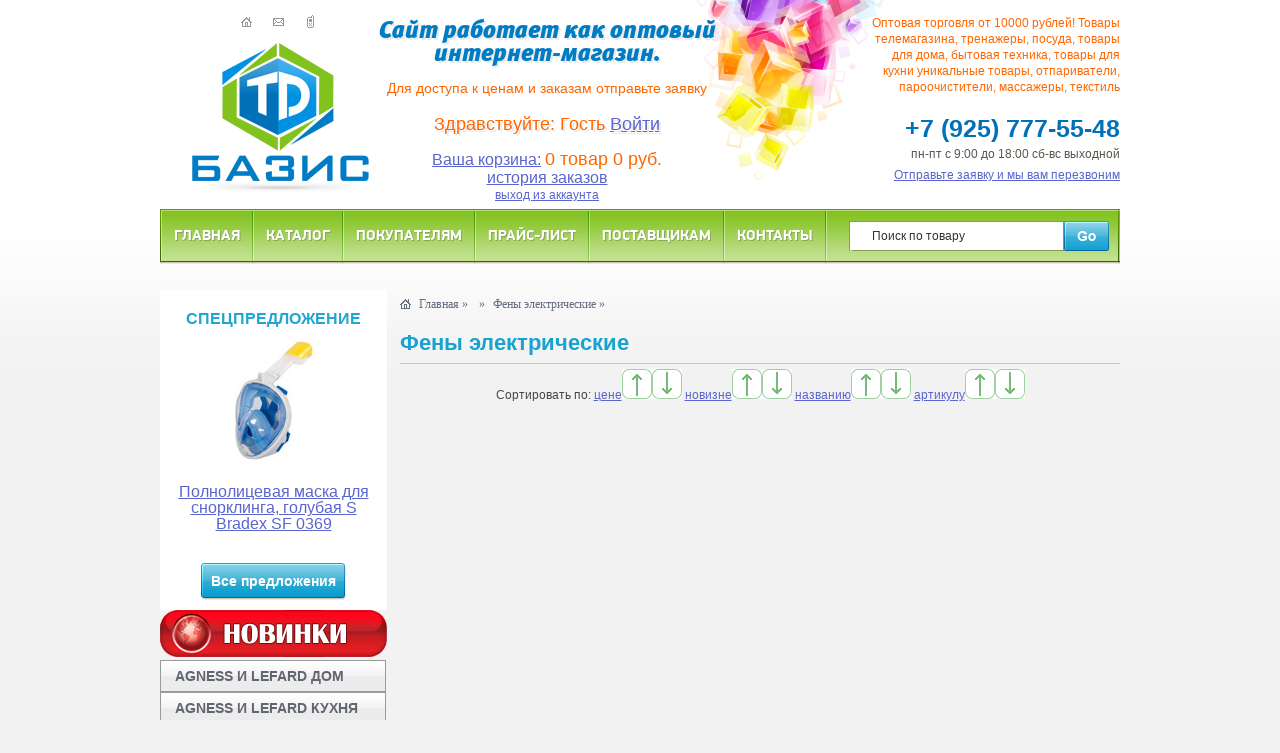

--- FILE ---
content_type: text/html; charset=windows-1251
request_url: https://tdbasis.ru/at-feny-ehlektricheskie/
body_size: 22953
content:

<!DOCTYPE html PUBLIC "-//W3C//DTD XHTML 1.0 Strict//EN" "http://www.w3.org/TR/xhtml1/DTD/xhtml1-strict.dtd">
<html xmlns="http://www.w3.org/1999/xhtml">

<head>
<meta http-equiv="Content-Type" content="text/html; charset=windows-1251" />
<title>Фены электрические, купить Фены электрические на tdbasis.ru</title>
<meta name="description" content="Фены электрические, купить Фены электрические на tdbasis.ru">

<head>
<meta http-equiv="Content-Type" content="text/html; charset=windows-1251" />
<meta http-equiv="X-UA-Compatible" content="IE=edge" />
<link rel="stylesheet" type="text/css" href="/css/main.css" />
<link rel="stylesheet" type="text/css" href="/css/fancybox.css" />
<script src="/js/jquery.js"></script>
<script src="/js/jqueryui.js"></script>
<script src="/js/input.js"></script>
<script src="/js/jcarousel.js"></script>
<script src="/js/cycle.js"></script>
<script src="/js/fancybox.js"></script>
<!--<script type="text/javascript" src="http://code.jquery.com/jquery-latest.min.js"></script>-->
<script src="/js/slider.js"></script>
<script src="/js/main.js"></script>
<script type="text/javascript">

  var _gaq = _gaq || [];
  _gaq.push(['_setAccount', 'UA-31053917-1']);
  _gaq.push(['_trackPageview']);

  (function() {
    var ga = document.createElement('script'); ga.type = 'text/javascript'; ga.async = true;
    ga.src = ('https:' == document.location.protocol ? 'https://ssl' : 'http://www') + '.google-analytics.com/ga.js';
    var s = document.getElementsByTagName('script')[0]; s.parentNode.insertBefore(ga, s);
  })();

</script>
</head>
</head>

<body>
<div class="body">
<div class="header">
<ul class="fast_links">
<li><a class="home" href="/"></a></li>
<li><a class="mailto" href="mailto:info@tdbasis.ru"></a></li>
<li><a class="call" href="/kontakty/"></a></li>
</ul>
<div class="logo"><a href="/"><img src="/img/logo.png" alt="ТД БАЗИС" /></a></div>
<div class="slogan">
<p class="cufon">Сайт работает как оптовый интернет-магазин.</p>
<span>Для доступа к ценам и заказам отправьте заявку</span>
</div>
<div class="text">
<p>Оптовая торговля от 10000 рублей! Товары 
телемагазина, тренажеры, посуда, товары 
для дома, бытовая  техника, товары для кухни 
уникальные товары, отпариватели,
пароочистители, массажеры, текстиль
</p>
</div>

<div class="slogan1">
<p class="cufon"><span>Здравствуйте: Гость
		<a href="#" onclick="document.getElementById('id01').style.display='block'">Войти</a>
	</span></p>
<a href="/basket/?cash=nqdtgqiypx">Ваша корзина:</a> <span>0 товар 0 руб.</span>
<br><a href="/order/?action=view_orders">история заказов</a><br><a href="/exit/" class="callback">выход из аккаунта</a>
</div>

<div class="clearfix"></div>
<div class="phones">+7 (925) 777-55-48<br /> 
<span class="graph">пн-пт с 9:00 до 18:00 сб-вс выходной</span>
<a class="callback" href="/bell/">Отправьте заявку и мы вам перезвоним</a>
</div>                           
<div class="clearfix"></div>
<div class="main_menu">
<div class="menu_left"></div><ul>
<li><a href="/">Главная</a></li><li><a href="/katalog/">Каталог</a></li><li><a href="/pokupateljam/">Покупателям</a></li><li><a href="/prajs-list/">Прайс-лист</a></li><li><a href="/postavwikam/">Поставщикам</a></li><li><a href="/kontakty/">Контакты</a></li>
</ul><div class="menu_right"></div>                  

<!-- поиск -->
<form id="search_form" action="/search/">
	<input type="text" name="query" value="Поиск по товару" id="searchq" onkeyup="javascript:searchNameq()" /><input type="submit" class="submit" value="" />
</form>
<div id="msg"></div>
<div id="search-result"></div>
<!-- /поиск -->

</div>                
</div>
<div class="left_column">

<!-- Товар дня -->
<div class="special_inner">
	<h3 class="block_title" align="center">Спецпредложение</h3>
	<a href="/kupit/polnolicevaya-maska-dlya-snorklinga-bradex-sf-0369/" class="product_image"><img src="/images_s/148870.jpg" width="154" height="128" title="Полнолицевая маска для снорклинга, голубая S Bradex SF 0369" /></a><br>
	<div align="center">
		<a href="/kupit/polnolicevaya-maska-dlya-snorklinga-bradex-sf-0369/">Полнолицевая маска для снорклинга, голубая S Bradex SF 0369</a>
	</div><br>
	<div class="button_block"><a href="/specpredlozhenie/">Все предложения</a></div>
</div>
<!--/ Товар дня -->

<a class="callback" href="/new/"><img src="/img/newt.png" width="227" height="47"></a><br>
<ul class="left_menu">
	<li>
		<ul>
	</ul>
	</li>
	<li><a href="/agnes_lefard_dom/" class="nav">AGNESS И LEFARD ДОМ</a>
		<ul>
			<li><a href="/al-aksessuary-dlya-vannoj/">Аксессуары для ванной</a></li>
			<li><a href="/al-bizhuteriya-zakolki-breloki/">Бижутерия, заколки, брелоки</a></li>
			<li><a href="/al-bukety-i-kompozicii-bumaga/">Букеты и композиции, бумага</a></li>
			<li><a href="/al-vazy/">Вазы</a></li>
			<li><a href="/al-veshalki-kryuchki-klyuchnicy/">Вешалки, крючки, ключницы</a></li>
			<li><a href="/al-girlyandy/">Гирлянды</a></li>
			<li><a href="/al-dekorativnye-vazy/">Декоративные вазы</a></li>
			<li><a href="/al-dekorativnye-izdeliya/">Декоративные изделия</a></li>
			<li><a href="/al-dekorativnye-korziny/">Декоративные корзины</a></li>
			<li><a href="/al-dekorativnye-navolochki/">Декоративные наволочки</a></li>
			<li><a href="/al-dekorativnye-podstavki/">Декоративные подставки</a></li>
			<li><a href="/al-dekorativnye-podushki/">Декоративные подушки</a></li>
			<li><a href="/al-dekorativnye-salfetki/">Декоративные салфетки</a></li>
			<li><a href="/al-dekorativnye-chashi/">Декоративные чаши</a></li>
			<li><a href="/al-elki-i-elochnye-ukrasheniya/">Елки и елочные украшения</a></li>
			<li><a href="/al-zerkala/">Зеркала</a></li>
			<li><a href="/al-iskusstvennye-cvety/">Искусственные цветы</a></li>
			<li><a href="/al-kartiny-gobeleny-panno/">Картины, гобелены, панно</a></li>
			<li><a href="/al-kashpo/">Кашпо</a></li>
			<li><a href="/al-kolokolchiki-ryndy-gongi/">Колокольчики, рынды, гонги</a></li>
			<li><a href="/al-komody-kolonny-konsoli/">Комоды, Колонны, Консоли</a></li>
			<li><a href="/al-komplekty-1-5-spalnye/">Комплекты 1,5 - спальные</a></li>
			<li><a href="/al-komplekty-evro/">Комплекты Евро</a></li>
			<li><a href="/al-kopilki/">Копилки</a></li>
			<li><a href="/al-korziny/">Корзины</a></li>
			<li><a href="/al-korobki-pakety-korziny/">Коробки, пакеты, корзины</a></li>
			<li><a href="/al-kukly/">Куклы</a></li>
			<li><a href="/al-lenty/">Ленты</a></li>
			<li><a href="/al-lyustry-bra-svetilniki/">Люстры, бра, светильники</a></li>
			<li><a href="/al-magnity/">Магниты</a></li>
			<li><a href="/al-meshochki/">Мешочки</a></li>
			<li><a href="/al-minibary-i-podstavki/">Минибары и подставки</a></li>
			<li><a href="/al-navolochki/">Наволочки</a></li>
			<li><a href="/al-naklejki/">Наклейки</a></li>
			<li><a href="/al-nastolnye-igry/">Настольные игры</a></li>
			<li><a href="/al-novinki/">Новинки</a></li>
			<li><a href="/al-panno/">Панно</a></li>
			<li><a href="/al-pareo/">Парео</a></li>
			<li><a href="/al-plakety-medali-kubki/">Плакеты, медали, кубки</a></li>
			<li><a href="/al-pododeyalniki/">Пододеяльники</a></li>
			<li><a href="/al-podsvechniki/">Подсвечники</a></li>
			<li><a href="/al-podstavki-interernye/">Подставки интерьерные</a></li>
			<li><a href="/al-podstavki-pod-gubki-dozatory/">Подставки под губки, дозаторы</a></li>
			<li><a href="/al-podstavki-raznye/">Подставки разные</a></li>
			<li><a href="/al-poleznye-tovary-dlya-doma/">Полезные товары для дома</a></li>
			<li><a href="/al-postelnoe-bele/">Постельное белье</a></li>
			<li><a href="/al-prostyni/">Простыни</a></li>
			<li><a href="/al-svechi/">Свечи</a></li>
			<li><a href="/al-skaterti/">Скатерти</a></li>
			<li><a href="/al-statuehtki-angelov/">Статуэтки ангелов</a></li>
			<li><a href="/al-statuehtki-zhivotnyh/">Статуэтки животных</a></li>
			<li><a href="/al-statuehtki-lyudej/">Статуэтки людей</a></li>
			<li><a href="/al-statuehtki-novyj-god/">Статуэтки Новый Год</a></li>
			<li><a href="/al-statuehtki-prochie/">Статуэтки прочие</a></li>
			<li><a href="/al-statuehtki-simvoly-goda/">Статуэтки символы года</a></li>
			<li><a href="/al-stoly-stulya-kresla/">Столы, стулья, кресла</a></li>
			<li><a href="/al-suveniry/">Сувениры</a></li>
			<li><a href="/al-sumki/">Сумки</a></li>
			<li><a href="/al-tarelki-dekorativnye/">Тарелки декоративные</a></li>
			<li><a href="/al-fen-shuj-statuehtki-figurki/">Фен-Шуй - статуэтки, фигурки</a></li>
			<li><a href="/al-fotoramki/">Фоторамки</a></li>
			<li><a href="/al-cvety-bukety-ukrasheniya-girlyandy/">Цветы, украшения, гирлянды</a></li>
			<li><a href="/al-chasy/">Часы</a></li>
			<li><a href="/al-chekhly-sidushki-na-stulya/">Чехлы-сидушки на стулья</a></li>
			<li><a href="/al-shkatulki/">Шкатулки</a></li>
			<li><a href="/al-shtory-i-aksessuary/">Шторы и аксессуары</a></li>
			<li><a href="/al-ehlektrogirlyandy/">Электрогирлянды</a></li>
		</ul>
	</li>
	<li><a href="/agnes_lefard_kuhnya/" class="nav">AGNESS И LEFARD КУХНЯ</a>
		<ul>
			<li><a href="/al-banki-dlya-myoda-gorchicy/">Банки для мёда, горчицы</a></li>
			<li><a href="/al-bar/">Бар</a></li>
			<li><a href="/al-blyuda/">Блюда</a></li>
			<li><a href="/al-blyuda-dlya-blinov/">Блюда для блинов</a></li>
			<li><a href="/al-bokaly/">Бокалы</a></li>
			<li><a href="/al-bokaly-ryumki-stopki-fuzhery/">Бокалы, рюмки, стопки, фужеры</a></li>
			<li><a href="/al-butylki-dlya-vody-masla/">Бутылки для воды, масла</a></li>
			<li><a href="/al-grafiny-shtofy-kuvshiny/">Графины, штофы, кувшины</a></li>
			<li><a href="/al-emkosti-dlya-produktov/">Емкости для продуктов</a></li>
			<li><a href="/al-ikornicy/">Икорницы</a></li>
			<li><a href="/al-kazany-skovorody-sotejniki/">Казаны, сковороды, сотейники</a></li>
			<li><a href="/al-kastryuli-nabory-posudy/">Кастрюли, наборы посуды</a></li>
			<li><a href="/al-kofevarki-i-turki/">Кофеварки и турки</a></li>
			<li><a href="/al-kofejnye-nabory-1-2-persony/">Кофейные наборы 1-2 персоны</a></li>
			<li><a href="/al-kofejnye-nabory-4-6-person/">Кофейные наборы 4-6 персон</a></li>
			<li><a href="/al-kofemolki-melnicy-i-stupki/">Кофемолки, мельницы и ступки</a></li>
			<li><a href="/al-kremanki-rozetki/">Креманки, розетки</a></li>
			<li><a href="/al-kruzhki-zavarochnye/">Кружки заварочные</a></li>
			<li><a href="/al-kruzhki-obychnye/">Кружки обычные</a></li>
			<li><a href="/al-kruzhki-pivnye/">Кружки пивные</a></li>
			<li><a href="/al-kuvshiny/">Кувшины</a></li>
			<li><a href="/al-kuhonnye-polotenca/">Кухонные полотенца</a></li>
			<li><a href="/al-kuhonnye-pribory/">Кухонные приборы</a></li>
			<li><a href="/al-kuhonnye-prinadlezhnosti/">Кухонные принадлежности</a></li>
			<li><a href="/al-marmity/">Мармиты</a></li>
			<li><a href="/al-maslenki/">Масленки</a></li>
			<li><a href="/al-menazhnicy-kabarety/">Менажницы, кабареты</a></li>
			<li><a href="/al-molochniki-kuvshiny/">Молочники, кувшины</a></li>
			<li><a href="/al-nabory-dlya-vody-i-soka/">Наборы для воды и сока</a></li>
			<li><a href="/al-nabory-dlya-spirtnyh-napitkov/">Наборы для спиртных напитков</a></li>
			<li><a href="/al-nabor-posudy/">Наборы посуды</a></li>
			<li><a href="/al-nabory-stolovyh-priborov/">Наборы столовых приборов</a></li>
			<li><a href="/al-nozhi-kuhonnye/">Ножи кухонные</a></li>
			<li><a href="/al-pialy/">Пиалы</a></li>
			<li><a href="/al-podnosy/">Подносы</a></li>
			<li><a href="/al-podstavki-dlya-zubochistok/">Подставки для зубочисток</a></li>
			<li><a href="/al-podstavki-i-tarelki-dlya-yaic/">Подставки и тарелки для яиц</a></li>
			<li><a href="/al-podstavki-pod-goryachee/">Подставки под горячее</a></li>
			<li><a href="/al-podstavki-pod-lozhku-polovnik/">Подставки под ложку, половник</a></li>
			<li><a href="/al-podstavki-pod-stolovye-pribory/">Подставки столовые приборы</a></li>
			<li><a href="/al-podstavki-dlya-chajnyh-paketikov/">Подставки чайных пакетиков</a></li>
			<li><a href="/al-podstanovochnye-salfetki/">Подстановочные салфетки</a></li>
			<li><a href="/al-poleznoe-dlya-kuhni/">Полезное для кухни</a></li>
			<li><a href="/al-posuda-dlya-zapekaniya/">Посуда для запекания</a></li>
			<li><a href="/al-razdelochnye-doski/">Разделочные доски</a></li>
			<li><a href="/al-ryumki/">Рюмки</a></li>
			<li><a href="/al-salatniki/">Салатники</a></li>
			<li><a href="/al-salfetki/">Салфетки</a></li>
			<li><a href="/al-salfetnicy/">Салфетницы</a></li>
			<li><a href="/al-saharnicy/">Сахарницы</a></li>
			<li><a href="/al-solonki-perechnicy-dlya-specij/">Солонки, перечницы, специи</a></li>
			<li><a href="/al-sousniki/">Соусники</a></li>
			<li><a href="/al-stakany/">Стаканы</a></li>
			<li><a href="/al-stakany-dlya-viski/">Стаканы для виски</a></li>
			<li><a href="/al-stolovye-pribory/">Столовые приборы</a></li>
			<li><a href="/al-stolovye-servizy/">Столовые сервизы</a></li>
			<li><a href="/al-stopki/">Стопки</a></li>
			<li><a href="/al-supnicy-bulonnicy/">Супницы, бульонницы</a></li>
			<li><a href="/al-tarelki/">Тарелки</a></li>
			<li><a href="/al-termokruzhki/">Термокружки</a></li>
			<li><a href="/al-termosy/">Термосы</a></li>
			<li><a href="/al-fartuki/">Фартуки</a></li>
			<li><a href="/al-fondyu/">Фондю</a></li>
			<li><a href="/al-formy-dlya-vypechki-i-lda/">Формы для выпечки и льда</a></li>
			<li><a href="/al-fruktovnicy-konfetnicy-tortovnicy/">Фруктовницы, конфетницы</a></li>
			<li><a href="/al-fuzhery/">Фужеры</a></li>
			<li><a href="/al-hlebnicy-korzinki-dlya-hleba/">Хлебницы, корзинки для хлеба</a></li>
			<li><a href="/al-chajniki-i-chajnye-aksessuary/">Чайники и чайные аксессуары</a></li>
			<li><a href="/al-chajnye-nabory-na-1-i-2-persony/">Чайные наборы на 1-2 персоны</a></li>
			<li><a href="/al-chajnye-nabory-na-4-i-6-person/">Чайные наборы на 4 и 6 персон</a></li>
			<li><a href="/al-chajnye-servizy/">Чайные сервизы</a></li>
			<li><a href="/al-ehlektrotovary/">Электротовары</a></li>
		</ul>
	</li>
	<li><a href="/s-tekhnika-i-hoztovary/" class="nav">ТЕХНИКА И ХОЗТОВАРЫ</a>
		<ul>
			<li><a href="/s-avtotovary/">Автотовары</a></li>
			<li><a href="/s-aksessuary-dlya-telefonov/">Аксессуары для телефонов</a></li>
			<li><a href="/s-antimoskitnaya-setka/">Антимоскитная сетка</a></li>
			<li><a href="/s-bassejny-bestway/">Бассейны BestWay</a></li>
			<li><a href="/s-bassejny-jilong/">Бассейны Jilong</a></li>
			<li><a href="/s-batarejki-zaryadnye-ustrojstva/">Батарейки, зарядные устройства</a></li>
			<li><a href="/s-bioaktivatory/">Биоактиваторы</a></li>
			<li><a href="/s-bytovaya-tekhnika-energy/">Бытовая техника Energy</a></li>
			<li><a href="/s-bytovaya-tekhnika-engy/">Бытовая техника ENGY</a></li>
			<li><a href="/s-bytovaya-tekhnika-homestar/">Бытовая техника HomeStar</a></li>
			<li><a href="/s-bytovaya-tekhnika-leonord/">Бытовая техника Leonord</a></li>
			<li><a href="/s-bytovaya-tekhnika-matryona/">Бытовая техника Матрёна</a></li>
			<li><a href="/s-bytovaya-tekhnika-raznoe/">Бытовая техника разное</a></li>
			<li><a href="/s-vannaya-komnata/">Ванная комната</a></li>
			<li><a href="/s-velosport/">Велоспорт</a></li>
			<li><a href="/s-ventilyatory/">Вентиляторы</a></li>
			<li><a href="/s-vodonagrevateli-umyvalniki/">Водонагреватели, умывальники</a></li>
			<li><a href="/s-dlya-krepleniya-gruza/">Для крепления груза</a></li>
			<li><a href="/s-dlya-plavaniya/">Для плавания</a></li>
			<li><a href="/s-zamki/">Замки</a></li>
			<li><a href="/s-zootovary/">Зоотовары</a></li>
			<li><a href="/s-inventar-uborochnyj/">Инвентарь уборочный</a></li>
			<li><a href="/s-instrument/">Инструмент</a></li>
			<li><a href="/s-kabeli-usb/">Кабели USB</a></li>
			<li><a href="/s-klyuchi/">Ключи</a></li>
			<li><a href="/s-kolonki-bluetooth/">Колонки Bluetooth</a></li>
			<li><a href="/s-konvektory/">Конвекторы</a></li>
			<li><a href="/s-kuhonnye-prinadlezhnosti/">Кухонные принадлежности</a></li>
			<li><a href="/s-lampy-kerosinovye-i-zhidkosti/">Лампы керосиновые и жидкости</a></li>
			<li><a href="/s-lampy-payalnye/">Лампы паяльные</a></li>
			<li><a href="/s-montazhnye-lenty/">Монтажные ленты</a></li>
			<li><a href="/s-myshki-klaviatury/">Мышки, клавиатуры</a></li>
			<li><a href="/s-narezka-i-izmelchenie/">Нарезка и измельчение</a></li>
			<li><a href="/s-novyj-god-2024/">Новый год 2024</a></li>
			<li><a href="/s-obogrevateli/">Обогреватели</a></li>
			<li><a href="/s-organizaciya-kuhni/">Организация кухни</a></li>
			<li><a href="/s-otdyh/">Отдых</a></li>
			<li><a href="/s-posuda-dlya-chaya-kofe/">Посуда для чая, кофе</a></li>
			<li><a href="/s-prigotovlenie-pishchi/">Приготовление пищи</a></li>
			<li><a href="/s-pushki-teplovye/">Пушки тепловые</a></li>
			<li><a href="/s-radiatory/">Радиаторы</a></li>
			<li><a href="/s-sadovaya-tekhnika/">Садовая техника</a></li>
			<li><a href="/s-sadovyj-dekor/">Садовый декор</a></li>
			<li><a href="/s-sadovyj-instrument/">Садовый инструмент</a></li>
			<li><a href="/s-servirovka-stola/">Сервировка стола</a></li>
			<li><a href="/s-skobyanye-izdeliya/">Скобяные изделия</a></li>
			<li><a href="/s-soputstvuyushchie-tovary/">Сопутствующие товары</a></li>
			<li><a href="/s-sport/">Спорт</a></li>
			<li><a href="/s-sredstva-zashchity-i-inventar/">Средства защиты и инвентарь</a></li>
			<li><a href="/s-tachki-i-kolesa/">Тачки и колеса</a></li>
			<li><a href="/s-telezhki/">Тележки</a></li>
			<li><a href="/s-teploventilyatory/">Тепловентиляторы</a></li>
			<li><a href="/s-termosy-termokontejnery/">Термосы, термоконтейнеры</a></li>
			<li><a href="/s-tovary-dlya-doma-i-interera/">Товары для дома и интерьера</a></li>
			<li><a href="/s-tovary-dlya-poliva/">Товары для полива</a></li>
			<li><a href="/s-tovary-dlya-rassady-i-parnika/">Товары для рассады и парника</a></li>
			<li><a href="/s-tovary-dlya-remonta/">Товары для ремонта</a></li>
			<li><a href="/s-tovary-dlya-uborki/">Товары для уборки</a></li>
			<li><a href="/s-tovary-dlya-udaleniya-zasorov/">Товары для удаления засоров</a></li>
			<li><a href="/s-turizm/">Туризм</a></li>
			<li><a href="/s-uborka-snega/">Уборка снега</a></li>
			<li><a href="/s-uhod-za-odezhdoj-i-obuvyu/">Уход за одеждой и обувью</a></li>
			<li><a href="/s-uhod-za-rasteniyami-i-zashchita/">Уход за растениями и защита</a></li>
			<li><a href="/s-hranenie/">Хранение</a></li>
			<li><a href="/s-ehlektrogirlyandy-i-svetilniki/">Электрогирлянды и светильники</a></li>
		</ul>
	</li>
	<li><a href="/lenardi/" class="nav">ПОСУДА И ИНТЕРЬЕР</a>
		<ul>
			<li><a href="/ld-blyuda/">Блюда</a></li>
			<li><a href="/ld-bra/">Бра</a></li>
			<li><a href="/ld-breloki/">Брелоки</a></li>
			<li><a href="/ld-vazy/">Вазы</a></li>
			<li><a href="/ld-vannaya-komnata/">Ванная комната</a></li>
			<li><a href="/ld-vyodra-s-otzhimom-i-shvabroj/">Вёдра с отжимом</a></li>
			<li><a href="/ld-grafiny-i-kuvshiny/">Графины и кувшины</a></li>
			<li><a href="/ld-dekorativnye-vazy/">Декоративные вазы</a></li>
			<li><a href="/ld-detskie-nabory/">Детские наборы</a></li>
			<li><a href="/ld-zharoprochnyj-farfor-i-keramika/">Жаропрочный фарфор</a></li>
			<li><a href="/ld-zavarniki/">Заварники</a></li>
			<li><a href="/ld-zerkala/">Зеркала</a></li>
			<li><a href="/ld-kapuchino/">Капучино</a></li>
			<li><a href="/ld-kastryuli/">Кастрюли</a></li>
			<li><a href="/ld-keramika/">Керамика</a></li>
			<li><a href="/ld-korziny-dlya-hleba/">Корзины для хлеба</a></li>
			<li><a href="/ld-kofejnye-nabory/">Кофейные наборы</a></li>
			<li><a href="/ld-kremanki-i-rozetki/">Креманки и розетки</a></li>
			<li><a href="/ld-kruzhki-zavarniki/">Кружки, заварники</a></li>
			<li><a href="/ld-kuhonnye-prinadlezhnosti/">Кухонные принадлежности</a></li>
			<li><a href="/ld-lyustry/">Люстры</a></li>
			<li><a href="/ld-marmity/">Мармиты</a></li>
			<li><a href="/ld-martin/">Мартин</a></li>
			<li><a href="/ld-menazhnicy/">Менажницы</a></li>
			<li><a href="/ld-molochniki/">Молочники</a></li>
			<li><a href="/ld-musornye-vedra/">Мусорные ведра</a></li>
			<li><a href="/ld-mylo-dekorativnoe/">Мыло декоративное</a></li>
			<li><a href="/ld-myasorubki/">Мясорубки</a></li>
			<li><a href="/ld-nabory-dlya-kuhni/">Наборы для кухни</a></li>
			<li><a href="/ld-nabory-posudy/">Наборы посуды</a></li>
			<li><a href="/ld-napolnye-lampy/">Напольные лампы</a></li>
			<li><a href="/ld-nastolnye-lampy/">Настольные лампы</a></li>
			<li><a href="/ld-nosovye-platki/">Носовые платки</a></li>
			<li><a href="/ld-pakety-podarochnye/">Пакеты подарочные</a></li>
			<li><a href="/ld-pitevaya-posuda/">Питьевая посуда</a></li>
			<li><a href="/ld-podsvechniki/">Подсвечники</a></li>
			<li><a href="/ld-podstavka-pod-gubku/">Подставка под губку</a></li>
			<li><a href="/ld-podstavki-dekor/">Подставки декор.</a></li>
			<li><a href="/ld-pudra/">Пудра</a></li>
			<li><a href="/ld-razdelochnye-doski/">Разделочные доски</a></li>
			<li><a href="/ld-salatniki/">Салатники</a></li>
			<li><a href="/ld-saharnicy/">Сахарницы</a></li>
			<li><a href="/ld-svechi/">Свечи</a></li>
			<li><a href="/ld-servirovka-stola/">Сервировка стола</a></li>
			<li><a href="/ld-statuehtki/">Статуэтки</a></li>
			<li><a href="/ld-stolovye-pribory/">Столовые приборы</a></li>
			<li><a href="/ld-stolovye-servizy/">Столовые сервизы</a></li>
			<li><a href="/ld-stoly/">Столы</a></li>
			<li><a href="/ld-tortovnicy/">Тортовницы</a></li>
			<li><a href="/ld-turki/">Турки</a></li>
			<li><a href="/ld-fistashka/">Фисташка</a></li>
			<li><a href="/ld-fontany/">Фонтаны</a></li>
			<li><a href="/ld-fotoramki/">Фоторамки</a></li>
			<li><a href="/ld-french-pressy/">Френч-прессы</a></li>
			<li><a href="/ld-fruktovnicy/">Фруктовницы</a></li>
			<li><a href="/ld-furshetnyj-interer/">Фуршетный интерьер</a></li>
			<li><a href="/ld-hlebnicy-s-kryshkoj/">Хлебницы с крышкой</a></li>
			<li><a href="/ld-chajniki/">Чайники</a></li>
			<li><a href="/ld-chajnye-nabory/">Чайные наборы</a></li>
			<li><a href="/ld-chajnye-servizy/">Чайные сервизы</a></li>
			<li><a href="/ld-chasy/">Часы</a></li>
			<li><a href="/ld-shkatulki/">Шкатулки</a></li>
			<li><a href="/ld-ehmalirovannaya-posuda/">Эмалированная посуда</a></li>
		</ul>
	</li>
	<li><a href="/dek_dekor-dlya-doma/" class="nav">ДЕКОР ДЛЯ ДОМА</a>
		<ul>
			<li><a href="/dek_aksessuary-dlya-vannoj/">Аксессуары для ванной</a></li>
			<li><a href="/dek_aksessuary-dlya-puteshestvij/">Аксессуары для путешествий</a></li>
			<li><a href="/dek_aroma-dekor-i-aksessuary/">Арома декор и аксессуары</a></li>
			<li><a href="/dek_vazy/">Вазы</a></li>
			<li><a href="/dek_veshalki/">Вешалки и коврики</a></li>
			<li><a href="/dek_dekor-iz-perlamutra/">Декор из перламутра</a></li>
			<li><a href="/dek_aksessuary-dlya-hraneniya-detskih-veshchej/">Для хранения детских вещей</a></li>
			<li><a href="/dek_domashnij-ofis/">Домашний офис</a></li>
			<li><a href="/dek_iskusstvennye-cvety/">Искусственные цветы</a></li>
			<li><a href="/dek_kartonnye-korobki-s-kryshkoj/">Картонные коробки с крышкой</a></li>
			<li><a href="/dek_kashpo/">Кашпо</a></li>
			<li><a href="/dek_keramicheskie-gorshki/">Керамические горшки</a></li>
			<li><a href="/dek_kollekcii-aksessuarov-dlya-hraneniya/">Коллекции для хранения</a></li>
			<li><a href="/dek_kollekcii-korzin/">Коллекции корзин</a></li>
			<li><a href="/dek_korziny-dekorativnye/">Корзины декоративные</a></li>
			<li><a href="/dek_korziny-detskie/">Корзины детские</a></li>
			<li><a href="/dek_korziny-nastolnye/">Корзины настольные</a></li>
			<li><a href="/dek_korziny-podarochnye/">Корзины подарочные</a></li>
			<li><a href="/dek_korziny-stellazhnye/">Корзины стеллажные</a></li>
			<li><a href="/dek_koroba-i-derzhateli-dlya-obuvi/">Короба и держатели для обуви</a></li>
			<li><a href="/dek_koroba-na-molnii/">Короба на молнии</a></li>
			<li><a href="/dek_kosmetichki/">Косметички</a></li>
			<li><a href="/dek_lotki-dlya-stolovyh-priborov/">Лотки для столовых приборов</a></li>
			<li><a href="/dek-naveska-na-rejlingi/">Навеска на рейлинги</a></li>
			<li><a href="/dek_nastolnye-aksessuary/">Настольные аксессуары</a></li>
			<li><a href="/dek_plastikovye-izdeliya/">Пластиковые изделия</a></li>
			<li><a href="/dek_podstavki-dlya-rastenij/">Подставки для растений</a></li>
			<li><a href="/dek_predmety-dekora-dlya-interera/">Предметы декора для интерьера</a></li>
			<li><a href="/dek_skladnye-koroba/">Складные короба</a></li>
			<li><a href="/dek_steklyannyj-dekor/">Стеклянный декор</a></li>
			<li><a href="/dek_suhocvety/">Сухоцветы</a></li>
			<li><a href="/dek-sushki/">Сушки</a></li>
			<li><a href="/dek_tkanevye-korziny/">Тканевые корзины</a></li>
			<li><a href="/kt-vostochnye-sladosti/">Восточные сладости</a></li>
			<li><a href="/kt-detskie-sladosti/">Детские сладости</a></li>
			<li><a href="/kt-zefir-i-sufle/">Зефир и суфле</a></li>
			<li><a href="/kt-konfety/">Конфеты</a></li>
			<li><a href="/kt-marmelad/">Мармелад</a></li>
			<li><a href="/kt-pastila/">Пастила</a></li>
			<li><a href="/kt-podarki-i-nabory/">Подарки и наборы</a></li>
			<li><a href="/kt-poleznyj-perekus/">Полезный перекус</a></li>
			<li><a href="/kt-postnaya-produkciya/">Постная продукция</a></li>
			<li><a href="/kt-raznoe/">Разное</a></li>
			<li><a href="/kt-smokva/">Смоква</a></li>
			<li><a href="/kt-fruktovyj-syr/">Фруктовый сыр</a></li>
			<li><a href="/kt-shokolad/">Шоколад</a></li>
		</ul>
	</li>
	<li><a href="/Mayer_Boch/" class="nav">ПОСУДА MAYER&AMP;BOCH</a>
		<ul>
			<li><a href="/bytovaya-tekhnika-i-instrumenty/">Бытовая техника и инструменты</a></li>
			<li><a href="/keramika-farfor-dolomit/">Керамика, фарфор, доломит</a></li>
			<li><a href="/kuhonnye-tovary-mb/">Кухонные товары</a></li>
			<li><a href="/posuda-mb/">Посуда</a></li>
			<li><a href="/raznoe-mb/">Разное</a></li>
			<li><a href="/servirovka-stola-mb/">Сервировка стола</a></li>
			<li><a href="/silikonovye-izdeliya-mb/">Силиконовые изделия</a></li>
			<li><a href="/steklo-keramika-loraine/">Стекло, керамика Loraine</a></li>
			<li><a href="/termosy-mb/">Термосы</a></li>
			<li><a href="/tovary-dlya-chaya-kofe/">Товары для чая, кофе</a></li>
			<li><a href="/formy-dlya-zapekaniya-i-svch/">Формы для запекания и СВЧ</a></li>
		</ul>
	</li>
	<li><a href="/gallery-dlya-kuhni-i-doma/" class="nav">GALLERY ДЛЯ КУХНИ И ДОМА </a>
		<ul>
			<li><a href="/el-el-casa/">El Casa</a></li>
			<li><a href="/el-kitchen/">Аксессуары для кухни</a></li>
			<li><a href="/el-butylki-dlya-vody/">Бутылки для воды</a></li>
			<li><a href="/el-veshalki/">Вешалки</a></li>
			<li><a href="/el-home/">Для дома</a></li>
			<li><a href="/el-kontejnery-dlya-hraneniya-produktov/">Для хранения продуктов</a></li>
			<li><a href="/el-izdeliya-iz-plastika/">Изделия из пластика</a></li>
			<li><a href="/el-izdeliya-iz-silikona/">Изделия из силикона</a></li>
			<li><a href="/el-interer/">Интерьер</a></li>
			<li><a href="/el-kofejnye-servizy/">Кофейные сервизы</a></li>
			<li><a href="/el-kruzhki/">Кружки</a></li>
			<li><a href="/el-new_year/">Новый год</a></li>
			<li><a href="/el-novyj-god/">Новый год</a></li>
			<li><a href="/el-paskha/">Пасха</a></li>
			<li><a href="/el-podstavki/">Подставки</a></li>
			<li><a href="/el-posuda-dlya-prigotovleniya/">Посуда для приготовления</a></li>
			<li><a href="/el-raznoe/">Разное</a></li>
			<li><a href="/el-servirovka-stola/">Сервировка стола</a></li>
			<li><a href="/el-skovorody/">Сковороды</a></li>
			<li><a href="/el-stakany-s-dvojnymi-stenkami/">Стаканы с двойными стенками</a></li>
			<li><a href="/el-suvenirnaya-produkciya/">Сувенирная продукция</a></li>
			<li><a href="/el-hranenie-produktov/">Хранение продуктов</a></li>
			<li><a href="/el-chajniki-turki-i-saharnicy/">Чайники, турки и сахарницы</a></li>
			<li><a href="/el-chajnye-servizy/">Чайные сервизы</a></li>
		</ul>
	</li>
	<li><a href="/dosh-i-home/" class="nav">ПОСУДА DOSH I HOME</a>
		<ul>
			<li><a href="/posuda_dosh_i_home/">Dosh i Home</a></li>
		</ul>
	</li>
	<li><a href="/bradex-tovary/" class="nav">BRADEX ТОВАРЫ</a>
		<ul>
			<li><a href="/aksessuary-dlya-volos-bradex/">Аксессуары для волос</a></li>
			<li><a href="/aksessuary-dlya-detej-bradex/">Аксессуары для детей</a></li>
			<li><a href="/aksessuary-dlya-krasoty-bradex/">Аксессуары для красоты</a></li>
			<li><a href="/aktivnye-igry-bradex/">Активные игры</a></li>
			<li><a href="/bradex-batuti/">Батуты</a></li>
			<li><a href="/begovye-dorozhki-bradex/">Беговые дорожки</a></li>
			<li><a href="/bibikary-i-roliki-bradex/">Бибикары и ролики</a></li>
			<li><a href="/blazhenstvo-massazhery-bradex/">Блаженство массажеры</a></li>
			<li><a href="/braslety-bradex/">Браслеты</a></li>
			<li><a href="/broshi-bradex/">Броши</a></li>
			<li><a href="/butylki-dlya-fitnesa-bradex/">Бутылки для фитнеса</a></li>
			<li><a href="/bradex-valiki/">Валики</a></li>
			<li><a href="/ganteli-i-giri-bradex/">Гантели, гири, медболы</a></li>
			<li><a href="/dekor-dlya-doma-i-suveniry-bradex/">Декор для дома и сувениры</a></li>
			<li><a href="/derevyannye-igrushki-bradex/">Деревянные игрушки</a></li>
			<li><a href="/detskaya-komnata-bradex/">Детская комната</a></li>
			<li><a href="/detyam-dlya-puteshestvij-bradex/">Детям для путешествий</a></li>
			<li><a href="/zonty-i-dozhdeviki-bradex/">Зонты и дождевики</a></li>
			<li><a href="/igrushki-bradex/">Игрушки</a></li>
			<li><a href="/issledovaniya-i-opyty-bradex/">Исследования и опыты</a></li>
			<li><a href="/kovriki-dlya-jogi-bradex/">Коврики для йоги</a></li>
			<li><a href="/kole-bradex/">Колье</a></li>
			<li><a href="/komplekty-bradex/">Комплекты</a></li>
			<li><a href="/korsety-i-korrektory-osanki-bradex/">Корсеты и корректоры осанки</a></li>
			<li><a href="/bradex_kosmetika/">Косметика</a></li>
			<li><a href="/krrekciya-figury-bradex/">Кррекция фигуры</a></li>
			<li><a href="/magnitoterapiya-bradex/">Магнитотерапия</a></li>
			<li><a href="/manikyur-i-pedikyur-bradex/">Маникюр и педикюр</a></li>
			<li><a href="/massazh-bradex/">Массаж</a></li>
			<li><a href="/massazhery-bradex/">Массажеры</a></li>
			<li><a href="/myachi-detskie-i-pryguny-bradex/">Мячи детские и прыгуны</a></li>
			<li><a href="/obruchi-massazhnye-bradex/">Обручи массажные</a></li>
			<li><a href="/odezhda-dlya-pohudeniya-bradex/">Одежда для похудения</a></li>
			<li><a href="/ortopedicheskie-tovary-bradex/">Ортопедические товары</a></li>
			<li><a href="/ochki-bradex/">Очки</a></li>
			<li><a href="/pavanie-i-razvlecheniya-bradex/">Павание и развлечения</a></li>
			<li><a href="/plavanie-bradex/">Плавание</a></li>
			<li><a href="/planery-i-vozdushnye-zmei-bradex/">Планеры и воздушные змеи</a></li>
			<li><a href="/podushki-bradex/">Подушки</a></li>
			<li><a href="/posuda-bradex/">Посуда</a></li>
			<li><a href="/razvitie-rechi-bradex/">Развитие речи</a></li>
			<li><a href="/raznoe-bradex/">Разное</a></li>
			<li><a href="/reabilitaciya-i-uhod-bradex/">Реабилитация и уход</a></li>
			<li><a href="/refleksoterapiya-bradex/">Рефлексотерапия</a></li>
			<li><a href="/samokat_bradex/">Самокаты</a></li>
			<li><a href="/sanki-vatrushki-bradex/">Санки-ватрушки</a></li>
			<li><a href="/bradex-sap/">Сапсерфинг</a></li>
			<li><a href="/sergi-bradex/">Серьги</a></li>
			<li><a href="/skandinavskaya-hodba-bradex/">Скандинавская ходьба</a></li>
			<li><a href="/sumki-bradex/">Сумки</a></li>
			<li><a href="/sumki-i-chekhly-bradex/">Сумки и чехлы</a></li>
			<li><a href="/tvorchestvo-i-hobbi-bradex/">Творчество и хобби</a></li>
			<li><a href="/tekstil-bradex/">Текстиль</a></li>
			<li><a href="/tovary-dlya-jogi-bradex/">Товары для йоги</a></li>
			<li><a href="/tovary-dlya-krasoty-bradex/">Товары для красоты</a></li>
			<li><a href="/bradex-yborka/">Товары для уборки</a></li>
			<li><a href="/uvlazhniteli-bradex/">Увлажнители</a></li>
			<li><a href="/unikalnye-trenazhery-bradex/">Уникальные тренажеры</a></li>
			<li><a href="/uhod-za-licom-bradex/">Уход за лицом и волосами</a></li>
			<li><a href="/fitboly-bradex/">Фитболы</a></li>
			<li><a href="/fitnes-bradex/">Фитнес</a></li>
			<li><a href="/ehllipticheskie-trenazhery-bradex/">Эллиптические тренажеры</a></li>
			<li><a href="/ehspandery-bradex/">Эспандеры</a></li>
			<li><a href="/aromatizatory-dlya-bani/">Ароматизаторы</a></li>
			<li><a href="/bany-veniki/">Веники</a></li>
			<li><a href="/bany-dveri-ruchki-veshalki/">Двери, ручки, вешалки</a></li>
			<li><a href="/bany-dlya-vypechki/">Для выпечки</a></li>
			<li><a href="/bany-dlya-doma/">Для интерьера</a></li>
			<li><a href="/bany-dlya-kamina/">Для камина</a></li>
			<li><a href="/bany-dlya-kopcheniya/">Для копчения</a></li>
			<li><a href="/bany-dlya-kuhni/">Для кухни</a></li>
			<li><a href="/bany-dlya-piknika/">Для пикника</a></li>
			<li><a href="/bany-doski-razdelochnye/">Доски разделочные</a></li>
			<li><a href="/bany-kovrik-vlagovpityvayushchij/">Коврик влаговпитывающий</a></li>
			<li><a href="/bany-kovrik-dlya-vannoj/">Коврик для ванной</a></li>
			<li><a href="/bany-kovriki-dlya-bani-i-sauny/">Коврики для бани и сауны</a></li>
			<li><a href="/bany-kovriki-pridvernye/">Коврики придверные</a></li>
			<li><a href="/bany-kovriki-kovry/">Коврики, ковры</a></li>
			<li><a href="/bany-kovshi-kruzhki/">Ковши, кружки</a></li>
			<li><a href="/bany-kosmetika-dlya-bani-i-sauny/">Косметика для бани и сауны</a></li>
			<li><a href="/bany-mangaly-reshetki/">Мангалы, решетки</a></li>
			<li><a href="/bany-massazhery-pemza/">Массажеры, пемза</a></li>
			<li><a href="/bany-mebel/">Мебель</a></li>
			<li><a href="/bany-mochalki-shchetki/">Мочалки, щетки</a></li>
			<li><a href="/bany-naveska-dlya-kuhni/">Навеска для кухни</a></li>
			<li><a href="/bany-nakidki-komplekty-polotenca/">Накидки, комплекты, полотенца</a></li>
			<li><a href="/bany-ot-komarov-kleshchej/">От комаров, клещей</a></li>
			<li><a href="/bany-ot-nasekomyh-i-gryzunov/">От насекомых и грызунов</a></li>
			<li><a href="/bany-protektory-zashchitnye/">Протекторы защитные</a></li>
			<li><a href="/bany-raznoe/">Разное</a></li>
			<li><a href="/bany-rascheski/">Расчески</a></li>
			<li><a href="/bany-svetilniki-i-abazhury/">Светильники и абажуры</a></li>
			<li><a href="/bany-setki-shtory/">Сетки, шторы</a></li>
			<li><a href="/bany-solyanye-brikety-i-plitki/">Соляные брикеты и плитки</a></li>
			<li><a href="/bany-suvenirnaya-produkciya/">Сувенирная продукция</a></li>
			<li><a href="/bany-tablichki-i-panno/">Таблички и панно</a></li>
			<li><a href="/bany-tapochki-dlya-bani-i-sauny/">Тапочки для бани и сауны</a></li>
			<li><a href="/bany-termometry-gigrometry-chasy/">Термометры, гигрометры, часы</a></li>
			<li><a href="/bany-himiya/">Химия</a></li>
			<li><a href="/bany-cinovki-modulnoe-pokrytie/">Циновки, модульное покрытие</a></li>
			<li><a href="/bany-shapki-rukavicy-nabory/">Шапки, рукавицы, наборы</a></li>
			<li><a href="/bany-ehfirnye-masla-zaparki/">Эфирные масла, запарки</a></li>
			<li><a href="/japanese-bytovaja-himija/">Бытовая химия</a></li>
			<li><a href="/kopilki/">Копилки</a></li>
			<li><a href="/allberghoff/">BergHOFF</a></li>
		</ul>
	</li>
	<li><a href="/ofenbach/" class="nav">ПОСУДА OFENBACH</a>
		<ul>
			<li><a href="/all-ofenbach/">Ofenbach посуда</a></li>
		</ul>
	</li>
	<li><a href="/allmebel/" class="nav">МЕБЕЛЬ</a>
		<ul>
			<li><a href="/bradex_barnye_stulya/">Барные стулья</a></li>
			<li><a href="/bradex_dekor/">Декор</a></li>
			<li><a href="/bradex_divany/">Диваны</a></li>
			<li><a href="/bradex_dizajnerskie_kresla/">Дизайнерские кресла</a></li>
			<li><a href="/bradex_pufiki/">Пуфики</a></li>
			<li><a href="/bradex_stoly/">Столы</a></li>
			<li><a href="/bradex_stulya/">Стулья</a></li>
		</ul>
	</li>
	<li><a href="/posuda-fissman/" class="nav">ПОСУДА FISSMAN</a>
		<ul>
			<li><a href="/fissman-aksessuary/">Аксессуары</a></li>
			<li><a href="/fissman-banki/">Банки</a></li>
			<li><a href="/fissman-bludo/">Блюдо, тарелки, пиалы</a></li>
			<li><a href="/fissman-butylki-dlya-vody/">Бутылки для воды</a></li>
			<li><a href="/fissman-butylochki-dlya-kormleniya/">Бутылочки для кормления</a></li>
			<li><a href="/fissman-butylochki-dlya-masla/">Бутылочки для масла</a></li>
			<li><a href="/fissman-dlya-vypechki/">Для выпечки</a></li>
			<li><a href="/fissman-dlya-detej/">Для детей</a></li>
			<li><a href="/fissman-doski-razdelochnye/">Доски разделочные</a></li>
			<li><a href="/fissman-kastryuli/">Кастрюли</a></li>
			<li><a href="/fissman-keramichskij-nabor/">Керамический набор</a></li>
			<li><a href="/fissman-kovshi/">Ковши</a></li>
			<li><a href="/fissman-kontejner-plastikovyj/">Контейнер пластиковый</a></li>
			<li><a href="/fissman-kontejner-steklyannyj/">Контейнер стеклянный</a></li>
			<li><a href="/fissman-kofevarka-gejzernaya/">Кофеварка гейзерная</a></li>
			<li><a href="/fissman-kremanki/">Креманки</a></li>
			<li><a href="/fissman-kruzhki-i-kuvshiny/">Кружки и кувшины</a></li>
			<li><a href="/fissman-kryshki/">Крышки</a></li>
			<li><a href="/fissman-lanch-boks/">Ланч-бокс</a></li>
			<li><a href="/fissman-melnicy/">Мельницы</a></li>
			<li><a href="/fissman-miski/">Миски</a></li>
			<li><a href="/fissman-nabor-posudy/">Набор посуды</a></li>
			<li><a href="/fissman_bokaly/">Наборы бокалов</a></li>
			<li><a href="/fissman-nasadki-dlya-meshkov/">Насадки для мешков</a></li>
			<li><a href="/fissman-nozhi-i-aksessuary/">Ножи и аксессуары</a></li>
			<li><a href="/fissman-podstavki-dlya-nozhej/">Подставки для ножей</a></li>
			<li><a href="/fissman-poilniki/">Поильники</a></li>
			<li><a href="/fissman-raznoe/">Разное</a></li>
			<li><a href="/fissman-saharnicy/">Сахарницы</a></li>
			<li><a href="/fissman-table-setting/">Сервировка стола</a></li>
			<li><a href="/fissman-skovorody/">Сковороды</a></li>
			<li><a href="/fissman-stolovye-pribory/">Столовые приборы</a></li>
			<li><a href="/fissman-termokruzhki/">Термокружки</a></li>
			<li><a href="/fissman-termosy/">Термосы</a></li>
			<li><a href="/fissman-formy-kond/">Формочки кондитерские</a></li>
			<li><a href="/fissman-formy-dlya-vypechki/">Формы для выпечки</a></li>
			<li><a href="/fissman-formy-dlya-zapekaniya/">Формы для запекания</a></li>
			<li><a href="/fissman-frenchpress/">Френчпресс</a></li>
			<li><a href="/fissman-chajniki-dlya-kipyacheniya/">Чайники для кипячения</a></li>
			<li><a href="/fissman-chajniki-zavarochnye/">Чайники заварочные</a></li>
			<li><a href="/fissman-chashki-s-blyudcem/">Чашки с блюдцем</a></li>
		</ul>
	</li>
	<li><a href="/posuda-kamille/" class="nav">ПОСУДА KAMILLE</a>
		<ul>
			<li><a href="/novoe-kamille/">Актуально новинки</a></li>
			<li><a href="/bar-kamille/">Барные принадлежности</a></li>
			<li><a href="/Vesy-kuhonnye-kamille/">Весы разные</a></li>
			<li><a href="/vsjo_dlja_vypechki_kamille/">Все для выпечки</a></li>
			<li><a href="/durshlagi-kamille/">Дуршлаги</a></li>
			<li><a href="/Zavarochnye_chajniki_kamille/">Заварочные чайники</a></li>
			<li><a href="/izmelchiteli-kuhonnye-kamille/">Измельчители кухонные</a></li>
			<li><a href="/kastryuli-kamille/">Кастрюли</a></li>
			<li><a href="/gejzernye-kofevarki-kamille/">Кофеварки гейзерные</a></li>
			<li><a href="/marmit-kamille/">Мармиты</a></li>
			<li><a href="/nabory-dlja-specij-kamille/">Наборы для специй</a></li>
			<li><a href="/nabory-posudy-kamille/">Наборы посуды</a></li>
			<li><a href="/nozhi-kamille/">Ножи</a></li>
			<li><a href="/podstavki-dlya-nozhej-kamille/">Подставки для ножей</a></li>
			<li><a href="/kamille-posuda/">Посуда</a></li>
			<li><a href="/posuda-dlya-zapekaniya-kamille/">Посуда для запекания</a></li>
			<li><a href="/razdelochnyje-doski-kamille/">Разделочные доски</a></li>
			<li><a href="/raznoe-kamille/">Разное</a></li>
			<li><a href="/Servirovka_stola_kamille/">Сервировка стола</a></li>
			<li><a href="/skovorody-dlja-blinov-kamille/">Сковороды</a></li>
			<li><a href="/stekljannyje-kryshki-kamille/">Стеклянные крышки</a></li>
			<li><a href="/stolovye-pribory-kamille/">Столовые приборы</a></li>
			<li><a href="/sushilki-dlya-posudy-kamille/">Сушилки для посуды</a></li>
			<li><a href="/terki-kamille/">Терки</a></li>
			<li><a href="/skovorody-teflon-kamille/">Термосы и термокружки</a></li>
			<li><a href="/tovary_dlja_finesa_kamille/">Товары для фитнеса</a></li>
			<li><a href="/uhod-za-volosami/">Уход за волосами</a></li>
			<li><a href="/hlebnicy-kamille/">Хлебницы</a></li>
			<li><a href="/hranenije-produktov-kamille/">Хранение продуктов</a></li>
			<li><a href="/chainiki-kamille/">Чайники</a></li>
			<li><a href="/chajniki-elektricheskie-kamille/">Чайники электрические</a></li>
			<li><a href="/ehlektro-tovary-kamill/">Электро товары</a></li>
		</ul>
	</li>
	<li><a href="/posuda-nadoba/" class="nav">ПОСУДА NADOBA</a>
		<ul>
			<li><a href="/nadoba-emkosti-dlya-hraneniya/">Емкости для хранения</a></li>
			<li><a href="/nadoba-kryshki-steklyannye/">Крышки стеклянные</a></li>
			<li><a href="/nadoba-kuhonnye-instrumenty/">Кухонные инструменты</a></li>
			<li><a href="/nadoba-kuhonnye-nozhi-i-bloki/">Кухонные ножи и блоки</a></li>
			<li><a href="/nadoba-podvesnye-sistemy/">Подвесные системы</a></li>
			<li><a href="/nadoba-posuda-antiprigarnaya/">Посуда антипригарная</a></li>
			<li><a href="/nadoba-posuda-dlya-napitkov/">Посуда для напитков</a></li>
			<li><a href="/nadoba-posuda-nerzhavejka/">Посуда нержавейка</a></li>
			<li><a href="/nadoba-prihvatki-i-podstavki/">Прихватки и подставки</a></li>
			<li><a href="/nadoba-razdelochnye-doski/">Разделочные доски</a></li>
			<li><a href="/nadoba-skovorody-alyuminevye/">Сковороды алюминевые</a></li>
			<li><a href="/nadoba-stolovye-pribory/">Столовые приборы</a></li>
			<li><a href="/nadoba-terki/">Терки</a></li>
			<li><a href="/nadoba-formy-dlya-vypechki/">Формы для выпечки</a></li>
			<li><a href="/nadoba-chajniki/">Чайники</a></li>
		</ul>
	</li>
	<li><a href="/posuda_tescoma/" class="nav">ПОСУДА TESCOMA</a>
		<ul>
			<li><a href="/varka-i-zharka/">Варка и жарка</a></li>
			<li><a href="/vypechka/">Выпечка</a></li>
			<li><a href="/napitki/">Напитки</a></li>
			<li><a href="/obrabotka-produktov/">Обработка продуктов</a></li>
			<li><a href="/raznoje-tescoma/">Разное</a></li>
			<li><a href="/servirovka/">Сервировка</a></li>
			<li><a href="/hranenije-upakovka-produktov/">Хранение и упаковка продуктов</a></li>
		</ul>
	</li>
	<li><a href="/tovary_dlja_detej/" class="nav">ТОВАРЫ ДЛЯ ДЕТЕЙ</a>
		<ul>
			<li><a href="/baby-care-and-feeding/">Гигиена и кормление</a></li>
			<li><a href="/kids-furniture/">Детская мебель</a></li>
			<li><a href="/detskie-tovary/">Детские товары</a></li>
			<li><a href="/dlya-prazdnika-i-odnor-posuda/">Для праздника и однор. посуда</a></li>
			<li><a href="/dlja-samyh-malenkih/">Для самых маленьких</a></li>
			<li><a href="/toys/">Игрушки</a></li>
			<li><a href="/books_and_all/">Книги</a></li>
			<li><a href="/rkonstruktory/">Конструкторы</a></li>
			<li><a href="/posuda-plastikovaya/">Посуда пластиковая</a></li>
			<li><a href="/posuda_detyam/">Посуда фарфор, стекло</a></li>
			<li><a href="/sport/">Спорт</a></li>
			<li><a href="/tvorchestvo/">Творчество</a></li>
			<li><a href="/storage-items-and-toys/">Хранение вещей и игрушек</a></li>
		</ul>
	</li>
	<li><a href="/ny_2021/" class="nav">НОВЫЙ ГОД</a>
		<ul>
			<li><a href="/ng_girlyandy/">Гирлянды</a></li>
			<li><a href="/elki-i-elochnye-ukrasheniya/">Елки и елочные украшения</a></li>
			<li><a href="/naklejki/">Наклейки</a></li>
			<li><a href="/novogodnyaya-posuda/">Новогодняя посуда</a></li>
			<li><a href="/ng_raznoe/">Разное</a></li>
			<li><a href="/servirovka-novogodnego-stola/">Сервировка новогоднего стола</a></li>
			<li><a href="/statuehtki-novyj-god/">Статуэтки Новый Год</a></li>
			<li><a href="/statuehtki-simvoly-goda/">Статуэтки символы года</a></li>
			<li><a href="/ny_tekstil/">Текстиль</a></li>
			<li><a href="/ng_ehlektrogirlyandy/">Электрогирлянды</a></li>
		</ul>
	</li>
	<li><a href="/tovary_dlja_doma/" class="nav">ТОВАРЫ ДЛЯ ДОМА</a>
		<ul>
			<li><a href="/novoe-home/">Актуально новинки</a></li>
			<li><a href="/novoe-doma/">Актуально новинки Bradex</a></li>
			<li><a href="/Bytovaja-himija/">Бытовая химия</a></li>
			<li><a href="/dlja-vecherinok/">Для вечеринок</a></li>
			<li><a href="/zonty/">Зонты</a></li>
			<li><a href="/kljuchnicy-shkafchiki/">Ключницы и шкафчики</a></li>
			<li><a href="/kovriki/">Коврики</a></li>
			<li><a href="/kovriki-vlagovpityvayushchie/">Коврики влаговпитывающие</a></li>
			<li><a href="/kronshteiny/">Кронштейны</a></li>
			<li><a href="/nastennyje-chasy/">Настенные часы</a></li>
			<li><a href="/ochistka-vody-filtry/">Очистка воды, фильтры</a></li>
			<li><a href="/podsvechniki/">Подсвечники</a></li>
			<li><a href="/poleznye_vewi_dlja_doma/">Полезные вещи для дома</a></li>
			<li><a href="/religion/">Религиозные подарки</a></li>
			<li><a href="/suveniry/">Сувениры</a></li>
			<li><a href="/sumki-telezhki/">Сумки-тележки</a></li>
			<li><a href="/tovary_dlja_avtoljubitelej/">Товары для автолюбителей </a></li>
			<li><a href="/tovary_dlja_vannoj_komnaty/">Товары для ванной комнаты</a></li>
			<li><a href="/tovary-dlja-garderoba/">Товары для гардероба</a></li>
			<li><a href="/tovary-dlja-dekora/">Товары для декора</a></li>
			<li><a href="/zootovary/">Товары для животных (зоотовары)</a></li>
			<li><a href="/tovary_dlja_uborki/">Товары для уборки</a></li>
			<li><a href="/shkatulki/">Шкатулки</a></li>
			<li><a href="/elektronika/">Электроника</a></li>
		</ul>
	</li>
	<li><a href="/tovary_dlja_kuhni/" class="nav">ТОВАРЫ ДЛЯ КУХНИ</a>
		<ul>
			<li><a href="/bar/">Барные принадлежности</a></li>
			<li><a href="/vsjo_dlja_vypechki/">Все для выпечки</a></li>
			<li><a href="/Zavarochnye_chajniki/">Заварочные чайники</a></li>
			<li><a href="/izmelchiteli-kuhonnye/">Измельчители кухонные</a></li>
			<li><a href="/izmelchiteli_tjorki_kombajny/">Измельчители, тёрки, комбайны</a></li>
			<li><a href="/kastryuli/">Кастрюли</a></li>
			<li><a href="/keramicheskije-skovorody/">Керамические сковороды</a></li>
			<li><a href="/Keramicheskie_formy/">Керамические формы</a></li>
			<li><a href="/maslenki/">Масленки</a></li>
			<li><a href="/nabory-dlja-specij/">Наборы для специй</a></li>
			<li><a href="/nozhi/">Ножи</a></li>
			<li><a href="/posuda/">Посуда</a></li>
			<li><a href="/posuda-dlya-zapekaniya/">Посуда для запекания</a></li>
			<li><a href="/razdelochnyje-doski/">Разделочные доски</a></li>
			<li><a href="/raznoe/">Разное</a></li>
			<li><a href="/Servirovka_stola/">Сервировка стола</a></li>
			<li><a href="/skovorody-teflon/">Сковороды антипригарные</a></li>
			<li><a href="/skovorody-gril/">Сковороды гриль</a></li>
			<li><a href="/skovorody-dlja-blinov/">Сковороды для блинов</a></li>
			<li><a href="/stekljannyje-kryshki/">Стеклянные крышки</a></li>
			<li><a href="/stolovye-pribory/">Столовые приборы</a></li>
			<li><a href="/tarelki/">Тарелки</a></li>
			<li><a href="/termokruzhki-kupit/">Термокружки</a></li>
			<li><a href="/termosa/">Термосы</a></li>
			<li><a href="/Formy_dlja_vypechki_teflon/">Формы для выпечки тефлон</a></li>
			<li><a href="/hranenije-produktov/">Хранение продуктов</a></li>
			<li><a href="/chainiki/">Чайники</a></li>
			<li><a href="/chajnye-servizy/">Чайные сервизы</a></li>
		</ul>
	</li>
	<li><a href="/bytovaja_tehnika/" class="nav">БЫТОВАЯ ТЕХНИКА</a>
		<ul>
			<li><a href="/britvy/">Бритвы</a></li>
			<li><a href="/Vesy-kuhonnye/">Весы кухонные</a></li>
			<li><a href="/vesy_napolnye/">Весы напольные</a></li>
			<li><a href="/instrumenty/">Инструменты</a></li>
			<li><a href="/kolonki/">Колонки</a></li>
			<li><a href="/Kofevarki/">Кофеварки</a></li>
			<li><a href="/lampy-svetilniki/">Лампы</a></li>
			<li><a href="/mashinki-dlja-strizhki/">Машинки для стрижки</a></li>
			<li><a href="/melkobytovaja_tehnika/">Мелкобытовая техника</a></li>
			<li><a href="/miksery/">Миксеры</a></li>
			<li><a href="/mjasorubki/">Мясорубки</a></li>
			<li><a href="/Nozhetochki/">Ножеточки</a></li>
			<li><a href="/otparivateli_paroochistiteli/">Отпариватели, пароочистители</a></li>
			<li><a href="/pylesosy/">Пылесосы</a></li>
			<li><a href="/svetilniki/">Светильники</a></li>
			<li><a href="/utjugi_gladilnye_doski/">Утюги и гладильные доски</a></li>
			<li><a href="/feny/">Фены</a></li>
			<li><a href="/feny_vyprjamiteli_dlja_volos/">Фены и выпрямители для волос</a></li>
			<li><a href="/chajniki_kofevarki/">Чайники и кофеварки</a></li>
			<li><a href="/chajniki-elektricheskie/">Чайники электрические</a></li>
			<li><a href="/shchiptsy-dlya-zavivki-volos/">Щипцы для завивки волос</a></li>
		</ul>
	</li>
	<li><a href="/tv-tovary/" class="nav">ТВ ТОВАРЫ</a>
		<ul>
			<li><a href="/tv-for-home/">для дома</a></li>
			<li><a href="/tv-for-health/">для здоровья</a></li>
			<li><a href="/tv-for-kitchen/">для кухни</a></li>
		</ul>
	</li>
	<li><a href="/krasota_zdorove/" class="nav">КРАСОТА И ЗДОРОВЬЕ</a>
		<ul>
			<li><a href="/depiljacija/">Депиляция</a></li>
			<li><a href="/pribory_dlja_pedikjura_manikjura_udalenija_volos/">Для педикюра и маникюра</a></li>
			<li><a href="/komfort_dlja_nog/">Комфорт для ног</a></li>
			<li><a href="/kosmeticheska-naomi/">Косметика Naomi</a></li>
			<li><a href="/kosmeticheskije-sredstva/">Косметические средства</a></li>
			<li><a href="/cream/">Крема</a></li>
			<li><a href="/massazhery_miostimuljatory/">Массажеры</a></li>
			<li><a href="/pojasa_dlja_pohudenija/">Пояса для похудения</a></li>
			<li><a href="/raznoe_krasota/">Разное</a></li>
			<li><a href="/tapochki/">Тапочки</a></li>
			<li><a href="/ukrasheniya/">Украшения</a></li>
		</ul>
	</li>
	<li><a href="/tovary_dlja_fitnesa_sporta/" class="nav">ТОВАРЫ ДЛЯ СПОРТА</a>
		<ul>
			<li><a href="/massazhnyje_obruchi/">Массажные обручи</a></li>
			<li><a href="/tovary_dlja_finesa/">Товары для фитнеса</a></li>
		</ul>
	</li>
	<li><a href="/tekstil/" class="nav">ТЕКСТИЛЬ</a>
		<ul>
			<li><a href="/navolochki/">Наволочки</a></li>
			<li><a href="/postelnoe-beljo-podogrev/">Постельное бельё с подогревом</a></li>
			<li><a href="/postelnoe_beljo_hlopok/">Постельное бельё хлопок</a></li>
			<li><a href="/salfetki/">Салфетки</a></li>
			<li><a href="/sidene-dlya-stula/">Сиденье для стула</a></li>
			<li><a href="/skaterti/">Скатерти</a></li>
			<li><a href="/fartuki/">Фартуки</a></li>
			<li><a href="/shtory/">Шторы</a></li>
		</ul>
	</li>
	<li><a href="/tovary_dlja_dachi_i_otdyha/" class="nav">ДЛЯ ДАЧИ И ОТДЫХА</a>
		<ul>
			<li><a href="/gamaki/">Гамаки</a></li>
			<li><a href="/nabory-dlja-poliva/">Наборы для полива</a></li>
			<li><a href="/posuda-dlja-turizma/">Посуда для туризма</a></li>
			<li><a href="/raznoe-otdyh/">Разное</a></li>
			<li><a href="/sadovyje-ograzhdenija/">Садовые ограждения</a></li>
			<li><a href="/sadovyy-inventar/">Садовый инвентарь</a></li>
			<li><a href="/protiv-nasekomyh-i-vreditelej/">Средства против вредителей</a></li>
			<li><a href="/termosumki/">Термосумки</a></li>
			<li><a href="/tovary-dlja-barbekju/">Товары для барбекю</a></li>
			<li><a href="/kovriki-dlja-piknika/">Товары для пикника</a></li>
			<li><a href="/udochki-i-snasti/">Удочки и снасти</a></li>
			<li><a href="/generatory/">Генераторы</a></li>
			<li><a href="/instrumenty-raznye/">Инструменты разные</a></li>
			<li><a href="/nabory-instrumentov/">Наборы инструментов</a></li>
			<li><a href="/svarochnye-apparaty/">Сварочные аппараты</a></li>
			<li><a href="/udliniteli-elektricheskie/">Удлинители</a></li>
			<li><a href="/at-aksessuary-dlya-chaya-i-kofe/">Аксессуары для чая и кофе</a></li>
			<li><a href="/at-apparaty-dlya-desertov/">Аппараты для десертов</a></li>
			<li><a href="/at-blendery/">Блендеры</a></li>
			<li><a href="/at-blyuda/">Блюда</a></li>
			<li><a href="/at-britvy-ehlektricheskie/">Бритвы электрические</a></li>
			<li><a href="/at-bulonnicy/">Бульонницы</a></li>
			<li><a href="/at-vazy/">Вазы</a></li>
			<li><a href="/at-varezhki-prihvatki-klienki/">Варежки, прихватки, клиенки</a></li>
			<li><a href="/at-vyodra-dlya-shampanskogo-grafiny/">Вёдра для шампанского</a></li>
			<li><a href="/at-vesy/">Весы</a></li>
			<li><a href="/at-vesy-kuhonnye/">Весы кухонные</a></li>
			<li><a href="/at-veshalki-na-dver/">Вешалки на дверь</a></li>
			<li><a href="/at-veshalki-nastennye-i-pol/">Вешалки настенные и пол</a></li>
			<li><a href="/at-vodonagrevateli/">Водонагреватели</a></li>
			<li><a href="/at-gladilnye-doski/">Гладильные доски</a></li>
			<li><a href="/at-derzhateli/">Держатели</a></li>
			<li><a href="/at-derzhateli-dlya-kruzhek-podstavki/">Держатели для кружек</a></li>
			<li><a href="/at-dizajn-vannoj-komnaty/">Дизайн ванной комнаты</a></li>
			<li><a href="/at-dozatory-yorshiki-podstavki/">Дозаторы, ёршики, подставки</a></li>
			<li><a href="/at-durshlagi-sita/">Дуршлаги, сита</a></li>
			<li><a href="/at-kastryuli/">Кастрюли</a></li>
			<li><a href="/at-klimaticheskaya-tekhnika/">Климатическая техника</a></li>
			<li><a href="/at-kombajny-tostery/">Комбайны, тостеры</a></li>
			<li><a href="/at-kofevarki-kofemolki/">Кофеварки, кофемолки</a></li>
			<li><a href="/at-kryshki/">Крышки</a></li>
			<li><a href="/at-kryuchki/">Крючки</a></li>
			<li><a href="/at-kuvshiny/">Кувшины</a></li>
			<li><a href="/at-lampochki/">Лампочки</a></li>
			<li><a href="/at-lichnaya-gigiena/">Личная гигиена</a></li>
			<li><a href="/at-maslyonki/">Маслёнки</a></li>
			<li><a href="/at-mashinki-dlya-strizhki/">Машинки для стрижки</a></li>
			<li><a href="/at-mebel/">Мебель</a></li>
			<li><a href="/at-melnicy-dlya-specij/">Мельницы для специй</a></li>
			<li><a href="/at-menazhnicy-nabory-bokalov/">Менажницы, наборы бокалов</a></li>
			<li><a href="/at-miksery/">Миксеры</a></li>
			<li><a href="/at-miski/">Миски</a></li>
			<li><a href="/at-molochniki/">Молочники</a></li>
			<li><a href="/at-multivarki/">Мультиварки</a></li>
			<li><a href="/at-mylnicy/">Мыльницы</a></li>
			<li><a href="/at-myasorubki/">Мясорубки</a></li>
			<li><a href="/at-nabory-dlya-vannoj-komnaty/">Наборы для ванной комнаты</a></li>
			<li><a href="/at-nabory-dlya-specij/">Наборы для специй</a></li>
			<li><a href="/at-nabory-posudy-dlya-prigotovleniya/">Наборы посуды готовка</a></li>
			<li><a href="/at-nabory-stakanov-dlya-chaya/">Наборы стаканов для чая</a></li>
			<li><a href="/at-nabory-stolovoj-posudy-blyuda/">Наборы столовой посуды, блюда</a></li>
			<li><a href="/at-nabory-chajnye/">Наборы чайные</a></li>
			<li><a href="/at-naveska-dlya-kuhni/">Навеска для кухни</a></li>
			<li><a href="/at-nezamenimye-pomoshchniki/">Незаменимые помощники</a></li>
			<li><a href="/at-nozhi-nozhnicy-tochilki/">Ножи, ножницы, точилки</a></li>
			<li><a href="/at-parovarki-skorovarki-tazhiny/">Пароварки, скороварки, тажины</a></li>
			<li><a href="/at-pechi/">Печи</a></li>
			<li><a href="/at-piknik/">Пикник</a></li>
			<li><a href="/at-pishchevye-kontejnery/">Пищевые контейнеры</a></li>
			<li><a href="/at-plastikovye-kontejnery/">Пластиковые контейнеры</a></li>
			<li><a href="/at-plitki-ehlektricheskie/">Плитки электрические</a></li>
			<li><a href="/at-podarki-muzhchinam/">Подарки мужчинам</a></li>
			<li><a href="/at-podnosy-podstavki-dlya-torta/">Подносы, подставки для торта</a></li>
			<li><a href="/at-podsvechniki/">Подсвечники</a></li>
			<li><a href="/at-podstavki-dlya-vannoj-komnaty/">Подставки для ванной комнаты</a></li>
			<li><a href="/at-podstavki-dlya-gubki-na-kuhnyu/">Подставки для губки на кухню</a></li>
			<li><a href="/at-podstavki-dlya-ukrashenij/">Подставки для украшений</a></li>
			<li><a href="/at-podstavki-i-ehtazherki/">Подставки и этажерки</a></li>
			<li><a href="/at-podstavki-kuhonnye/">Подставки кухонные</a></li>
			<li><a href="/at-podstavki-pod-goryachee/">Подставки под горячее</a></li>
			<li><a href="/at-polki-dlya-vannoj-komnaty/">Полки для ванной комнаты</a></li>
			<li><a href="/at-posuda-dlya-zagotovki-i-hraneniya/">Посуда для заготовки</a></li>
			<li><a href="/at-posuda-dlya-zapekaniya/">Посуда для запекания</a></li>
			<li><a href="/at-pribory-po-uhodu/">Приборы по уходу</a></li>
			<li><a href="/at-pylesosy/">Пылесосы</a></li>
			<li><a href="/at-razdelochnye-doski/">Разделочные доски</a></li>
			<li><a href="/at-ramki-dlya-foto/">Рамки для фото</a></li>
			<li><a href="/at-rejlingi-i-navesnye-ehlementy/">Рейлинги и навесные элементы</a></li>
			<li><a href="/at-salatniki/">Салатники</a></li>
			<li><a href="/at-salfetnicy/">Салфетницы</a></li>
			<li><a href="/at-saharnicy/">Сахарницы</a></li>
			<li><a href="/at-setki-protivomoskitnye/">Сетки противомоскитные</a></li>
			<li><a href="/at-simvol-goda/">Символ года</a></li>
			<li><a href="/at-skovorody-voki-kazany/">Сковороды, воки, казаны</a></li>
			<li><a href="/at-sousniki/">Соусники</a></li>
			<li><a href="/at-stolovye-pribory/">Столовые приборы</a></li>
			<li><a href="/at-supnicy/">Супницы</a></li>
			<li><a href="/at-sushilki-dlya-obuvi/">Сушилки для обуви</a></li>
			<li><a href="/at-sushilki-dlya-posudy/">Сушилки для посуды</a></li>
			<li><a href="/at-tarelki/">Тарелки</a></li>
			<li><a href="/at-terki-choppery-izmelchiteli/">Терки, чопперы, измельчители</a></li>
			<li><a href="/at-termokruzhki/">Термокружки</a></li>
			<li><a href="/at-termopoty/">Термопоты</a></li>
			<li><a href="/at-termosy/">Термосы</a></li>
			<li><a href="/at-tyubingi-i-ledyanki/">Тюбинги и ледянки</a></li>
			<li><a href="/at-utyugi-ehlektricheskie/">Утюги электрические</a></li>
			<li><a href="/at-utyatnicy-gusyatnicy/">Утятницы, гусятницы</a></li>
			<li><a href="/at-uhod-za-odezhdoj/">Уход за одеждой</a></li>
			<li><a href="/at-feny-ehlektricheskie/">Фены электрические</a></li>
			<li><a href="/at-formy-dlya-goryachego/">Формы для горячего</a></li>
			<li><a href="/at-french-pressy/">Френч-прессы</a></li>
			<li><a href="/at-chajniki-zavarochnye/">Чайники заварочные</a></li>
			<li><a href="/at-chajniki-so-svistkom/">Чайники со свистком</a></li>
			<li><a href="/at-chajniki-ehlektricheskie/">Чайники электрические</a></li>
			<li><a href="/at-chajnye-pary/">Чайные пары</a></li>
			<li><a href="/at-chasy-nastennye/">Часы настенные</a></li>
			<li><a href="/at-chashki-kruzhki/">Чашки, кружки</a></li>
			<li><a href="/at-chistota-i-uborka/">Чистота и уборка</a></li>
			<li><a href="/at-shkatulki/">Шкатулки</a></li>
			<li><a href="/at-shtopory-otkryvashki-probki/">Штопоры, открывашки, пробки</a></li>
			<li><a href="/at-shchipcy-plojki-i-vypryamiteli/">Щипцы, плойки и выпрямители</a></li>
			<li><a href="/at-ehlektrotovary/">Электротовары</a></li>
			<li><a href="/girljandy/">Гирлянды</a></li>
			<li><a href="/jolochnye-ukrashenija/">Ёлочные украшения</a></li>
	</ul></li></ul>

<a href="/akcija/" class="actions"></a>
</div>
<div class="right_column">
<ul class="breadcrumbs">
<li>&nbsp;<a href="/">Главная&nbsp;»</a></li>
<li>&nbsp;<a href="//">&nbsp;»</a></li>
<li>&nbsp;<a href="/at-feny-ehlektricheskie/">Фены электрические&nbsp;»</a></li>
</ul>
<div class="node_title"><h1>Фены электрические</h1></div>
<!--noindex-->



	<p class="content" align="center">Сортировать по: 
		<span><a rel="nofollow" href="/at-feny-ehlektricheskie/?sort=1#title-sort">цене</a><a rel="nofollow" href="/at-feny-ehlektricheskie/?sort=1#title-sort"><img  class="img180" src="/img/arrow-filter-3.png" alt="возрастанию" title="по возрастанию"></a><a rel="nofollow" href="/at-feny-ehlektricheskie/?sort=2#title-sort"><img src="/img/arrow-filter-3.png" alt="убыванию" title="по убыванию"></a></span>
		<span><a rel="nofollow" href="/at-feny-ehlektricheskie/?sort=3#title-sort">новизне</a><a rel="nofollow" href="/at-feny-ehlektricheskie/?sort=3#title-sort"><img  class="img180" src="/img/arrow-filter-3.png" alt="новинки в конце" title="новинки в конце"></a><a rel="nofollow" href="/at-feny-ehlektricheskie/?sort=4#title-sort"><img src="/img/arrow-filter-3.png" alt="сначала новые" title="сначала новые"></a></span>
		<span><a rel="nofollow" href="/at-feny-ehlektricheskie/?sort=5#title-sort">названию</a><a rel="nofollow" href="/at-feny-ehlektricheskie/?sort=5#title-sort"><img  class="img180" src="/img/arrow-filter-3.png" alt="возрастанию" title="по возрастанию"></a><a rel="nofollow" href="/at-feny-ehlektricheskie/?sort=6#title-sort"><img src="/img/arrow-filter-3.png" alt="убыванию" title="по убыванию"></a></span>
		<span><a rel="nofollow" href="/at-feny-ehlektricheskie/?sort=7#title-sort">артикулу</a><a rel="nofollow" href="/at-feny-ehlektricheskie/?sort=7#title-sort"><img  class="img180" src="/img/arrow-filter-3.png" alt="возрастанию" title="по возрастанию"></a><a rel="nofollow" href="/at-feny-ehlektricheskie/?sort=8#title-sort"><img src="/img/arrow-filter-3.png" alt="убыванию" title="по убыванию"></a></span>
	</p>
<!--/noindex-->
<ul class="product_list">

</div>
<div class=" clearfix"></div>
</div>
<div class="copyrights">
	<div class="copyrights_inner">
		<ul>
			<li><a href="/o_kompanii/">О Компании</a></li>
			<li><a href="/katalog/">Каталог</a></li>
			<li><a href="/help/">Помощь</a></li>
			<li><a href="/kontakty/">Контактная информация</a></li>
		</ul>
		<span class="rights">Copyright 2012-2026, ООО "Оптима", E-mail: info@tdbasis.ru. Все права защищены.</span>
	</div>        
</div>
<div class="footer">
	<div class="footer_inner">
		<ul class="footer_menu">
			<li>
				<div class="footer_title">О компании</div>
				<ul>
					<li><a href="/o_kompanii/">О компании</a></li>
					<li><a href="/kontakty/">Контакты</a></li>
				</ul>
			</li>
			<li>
				<div class="footer_title">Помощь</div>
				<ul>
					<li><a href="#">Как сделать заказ</a></li>
					<li><a href="#">Доставка</a></li>
					<li><a href="#">Оплата</a></li>
					<li><a href="#">Помощь</a></li>
					<li><a href="#">Обратная связь</a></li>
				</ul>
			</li>
			<li>
				<div class="footer_title">Зарабатывайте с нами</div>
				<ul>
					<li><a href="/pokupateljam/">Оптовым покупателям</a></li>
					<li><a href="/prajs-list/">Прайс-лист</a></li>
					<li><a href="/postavwikam/">Поставщикам</a></li>
					<li>
						&nbsp;<br>
					</li>
				</ul>
			</li>
		</ul>
	</div>
</div>


<div id="id01" class="modal">
	<form class="modal-content animate" action="/enter/" method="post">
    		<div class="container">
			<a id="send_message" href="/prajs-list/"></a>

			<input type="text" name="login" value="  Логин" required><br>
			<input type="text" name="pass" value="  Пароль" required><br>
	            	<input type="submit" class="submit" value="">
			
		</div>
	</form>
</div>


<!-- Yandex.Metrika counter -->
<div style="display:none;"><script type="text/javascript">
(function(w, c) {
    (w[c] = w[c] || []).push(function() {
        try {
            w.yaCounter12868342 = new Ya.Metrika({id:12868342, enableAll: true, webvisor:true});
        }
        catch(e) { }
    });
})(window, "yandex_metrika_callbacks");

// Get the modal
var modal = document.getElementById('id01');

// When the user clicks anywhere outside of the modal, close it
window.onclick = function(event) {
    if (event.target == modal) {
        modal.style.display = "none";
    }
}
</script></div>
<script src="//mc.yandex.ru/metrika/watch.js" type="text/javascript" defer="defer"></script>
<noscript><div><img src="//mc.yandex.ru/watch/12868342" style="position:absolute; left:-9999px;" alt="" /></div></noscript>
<!-- /Yandex.Metrika counter -->


                <!-- Sliza.ru - Widget -->
                <script type="text/javascript" src="https://sliza.ru/widget.php?id=4137&h=7857d41bbd1682931e8a3aa19f786510&t=s" async defer></script>
                <!-- /// -->                         


</body>

</html>